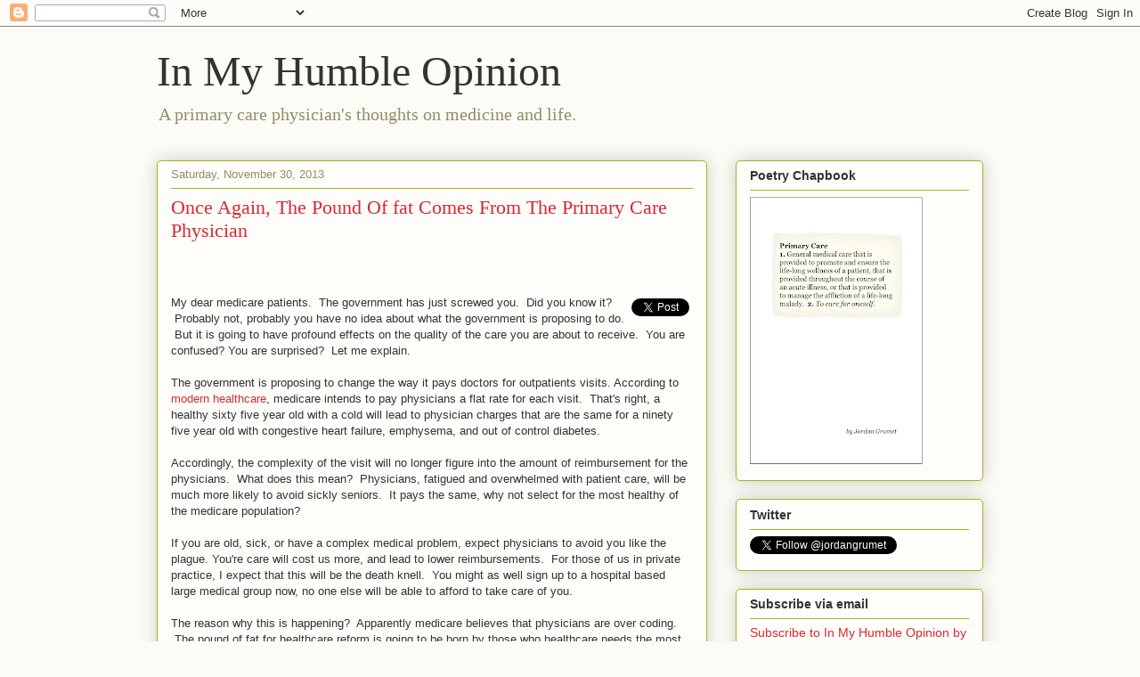

--- FILE ---
content_type: text/html; charset=utf-8
request_url: https://www.google.com/recaptcha/api2/aframe
body_size: 267
content:
<!DOCTYPE HTML><html><head><meta http-equiv="content-type" content="text/html; charset=UTF-8"></head><body><script nonce="wktXEjAa7eOEU8W5NoASaQ">/** Anti-fraud and anti-abuse applications only. See google.com/recaptcha */ try{var clients={'sodar':'https://pagead2.googlesyndication.com/pagead/sodar?'};window.addEventListener("message",function(a){try{if(a.source===window.parent){var b=JSON.parse(a.data);var c=clients[b['id']];if(c){var d=document.createElement('img');d.src=c+b['params']+'&rc='+(localStorage.getItem("rc::a")?sessionStorage.getItem("rc::b"):"");window.document.body.appendChild(d);sessionStorage.setItem("rc::e",parseInt(sessionStorage.getItem("rc::e")||0)+1);localStorage.setItem("rc::h",'1768996687613');}}}catch(b){}});window.parent.postMessage("_grecaptcha_ready", "*");}catch(b){}</script></body></html>